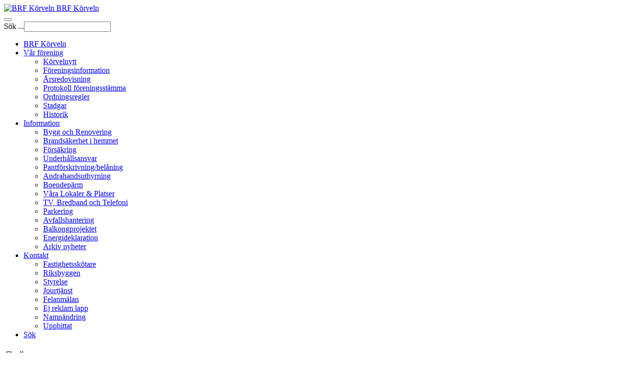

--- FILE ---
content_type: text/html; charset=utf-8
request_url: https://korveln.se/information/aktuellt/211-graesytorna
body_size: 5902
content:

<!DOCTYPE html>
<html lang="sv-se" dir="ltr"
	  class='com_content view-article itemid-141 j31 mm-hover '>

<head>
	<base href="https://korveln.se/information/aktuellt/211-graesytorna" />
	<meta http-equiv="content-type" content="text/html; charset=utf-8" />
	<meta name="author" content="Super User" />
	<meta name="generator" content="Joomla! - Open Source Content Management" />
	<title>Gräsytorna</title>
	<link href="/templates/purity_iii/favicon.ico" rel="shortcut icon" type="image/vnd.microsoft.icon" />
	<link href="https://korveln.se/component/search/?Itemid=187&amp;catid=8&amp;id=211&amp;format=opensearch" rel="search" title="Sök BRF Körveln" type="application/opensearchdescription+xml" />
	<link href="/templates/purity_iii/css/bootstrap.css" rel="stylesheet" type="text/css" />
	<link href="/plugins/system/jcemediabox/css/jcemediabox.min.css?0072da39200af2a5f0dbaf1a155242cd" rel="stylesheet" type="text/css" />
	<link href="/plugins/system/jce/css/content.css?badb4208be409b1335b815dde676300e" rel="stylesheet" type="text/css" />
	<link href="/templates/system/css/system.css" rel="stylesheet" type="text/css" />
	<link href="/templates/purity_iii/css/template.css" rel="stylesheet" type="text/css" />
	<link href="/templates/purity_iii/css/megamenu.css" rel="stylesheet" type="text/css" />
	<link href="/templates/purity_iii/fonts/font-awesome/css/font-awesome.min.css" rel="stylesheet" type="text/css" />
	<link href="/templates/purity_iii/css/custom.css" rel="stylesheet" type="text/css" />
	<script src="/media/jui/js/jquery.min.js?99f1baa19b7c4d0e1d8f863810d93415" type="text/javascript"></script>
	<script src="/media/jui/js/jquery-noconflict.js?99f1baa19b7c4d0e1d8f863810d93415" type="text/javascript"></script>
	<script src="/media/jui/js/jquery-migrate.min.js?99f1baa19b7c4d0e1d8f863810d93415" type="text/javascript"></script>
	<script src="/media/system/js/caption.js?99f1baa19b7c4d0e1d8f863810d93415" type="text/javascript"></script>
	<script src="/plugins/system/t3/base-bs3/bootstrap/js/bootstrap.js?99f1baa19b7c4d0e1d8f863810d93415" type="text/javascript"></script>
	<script src="/plugins/system/jcemediabox/js/jcemediabox.min.js?d67233ea942db0e502a9d3ca48545fb9" type="text/javascript"></script>
	<script src="/plugins/system/t3/base-bs3/js/jquery.tap.min.js" type="text/javascript"></script>
	<script src="/plugins/system/t3/base-bs3/js/script.js" type="text/javascript"></script>
	<script src="/plugins/system/t3/base-bs3/js/menu.js" type="text/javascript"></script>
	<script src="/templates/purity_iii/js/script.js" type="text/javascript"></script>
	<script src="/plugins/system/t3/base-bs3/js/nav-collapse.js" type="text/javascript"></script>
	<script type="text/javascript">
jQuery(window).on('load',  function() {
				new JCaption('img.caption');
			});jQuery(function($){ initTooltips(); $("body").on("subform-row-add", initTooltips); function initTooltips (event, container) { container = container || document;$(container).find(".hasTooltip").tooltip({"html": true,"container": "body"});} });jQuery(document).ready(function(){WfMediabox.init({"base":"\/","theme":"light","width":"","height":"","lightbox":0,"shadowbox":0,"icons":1,"overlay":1,"overlay_opacity":0.8000000000000000444089209850062616169452667236328125,"overlay_color":"#000000","transition_speed":500,"close":2,"scrolling":"fixed","labels":{"close":"Close","next":"Next","previous":"Previous","cancel":"Cancel","numbers":"{{numbers}}","numbers_count":"{{current}} of {{total}}","download":"Download"}});});
	</script>

	
<!-- META FOR IOS & HANDHELD -->
	<meta name="viewport" content="width=device-width, initial-scale=1.0, maximum-scale=1.0, user-scalable=no"/>
	<style type="text/stylesheet">
		@-webkit-viewport   { width: device-width; }
		@-moz-viewport      { width: device-width; }
		@-ms-viewport       { width: device-width; }
		@-o-viewport        { width: device-width; }
		@viewport           { width: device-width; }
	</style>
	<script type="text/javascript">
		//<![CDATA[
		if (navigator.userAgent.match(/IEMobile\/10\.0/)) {
			var msViewportStyle = document.createElement("style");
			msViewportStyle.appendChild(
				document.createTextNode("@-ms-viewport{width:auto!important}")
			);
			document.getElementsByTagName("head")[0].appendChild(msViewportStyle);
		}
		//]]>
	</script>
<meta name="HandheldFriendly" content="true"/>
<meta name="apple-mobile-web-app-capable" content="YES"/>
<!-- //META FOR IOS & HANDHELD -->




<!-- Le HTML5 shim and media query for IE8 support -->
<!--[if lt IE 9]>
<script src="//html5shim.googlecode.com/svn/trunk/html5.js"></script>
<script type="text/javascript" src="/plugins/system/t3/base-bs3/js/respond.min.js"></script>
<![endif]-->

<!-- You can add Google Analytics here or use T3 Injection feature -->

<!--[if lt IE 9]>
<link rel="stylesheet" href="/templates/purity_iii/css/ie8.css" type="text/css" />
<![endif]-->
</head>

<body>

<div class="t3-wrapper"> <!-- Need this wrapper for off-canvas menu. Remove if you don't use of-canvas -->

  
<!-- MAIN NAVIGATION -->
<header id="t3-mainnav" class="wrap navbar navbar-default navbar-fixed-top t3-mainnav">

	<!-- OFF-CANVAS -->
		<!-- //OFF-CANVAS -->

	<div class="container">

		<!-- NAVBAR HEADER -->
		<div class="navbar-header">

			<!-- LOGO -->
			<div class="logo logo-image">
				<div class="logo-image">
					<a href="/" title="BRF Körveln">
													<img class="logo-img" src="/images/logo.png" alt="BRF Körveln" />
						
												
						<span>BRF Körveln</span>
					</a>
				</div>
			</div>
			<!-- //LOGO -->

											<button type="button" class="navbar-toggle" data-toggle="collapse" data-target=".t3-navbar-collapse">
					<i class="fa fa-bars"></i>
				</button>
			
	    	    <!-- HEAD SEARCH -->
	    <div class="head-search">     
	      <form class="form-search" action="/information/aktuellt" method="post">
	<div class="search hidden-xs hidden-sm">
		<label for="mod-search-searchword">Sök ...</label><i class="fa fa-search"></i><input name="searchword" id="mod-search-searchword" maxlength="200"  class="form-control  hidden-xs hidden-sm" type="text" size="0" />	<input type="hidden" name="task" value="search" />
	<input type="hidden" name="option" value="com_search" />
	<input type="hidden" name="Itemid" value="187" />
	</div>
</form>

	    </div>
	    <!-- //HEAD SEARCH -->
	    
		</div>
		<!-- //NAVBAR HEADER -->

		<!-- NAVBAR MAIN -->
				<nav class="t3-navbar-collapse navbar-collapse collapse"></nav>
		
		<nav class="t3-navbar navbar-collapse collapse">
			<div  class="t3-megamenu"  data-responsive="true">
<ul itemscope itemtype="http://www.schema.org/SiteNavigationElement" class="nav navbar-nav level0">
<li itemprop='name'  data-id="101" data-level="1">
<a itemprop='url' class=""  href="/"   data-target="#">BRF Körveln </a>

</li>
<li itemprop='name' class="dropdown mega" data-id="102" data-level="1">
<a itemprop='url' class=" dropdown-toggle"  href="#"   data-target="#" data-toggle="dropdown">Vår förening<em class="caret"></em></a>

<div class="nav-child dropdown-menu mega-dropdown-menu"  ><div class="mega-dropdown-inner">
<div class="row">
<div class="col-xs-12 mega-col-nav" data-width="12"><div class="mega-inner">
<ul itemscope itemtype="http://www.schema.org/SiteNavigationElement" class="mega-nav level1">
<li itemprop='name'  data-id="106" data-level="2">
<a itemprop='url' class=""  href="/var-forening/koervelnytt"   data-target="#">Körvelnytt </a>

</li>
<li itemprop='name'  data-id="114" data-level="2">
<a itemprop='url' class=""  href="/var-forening/foreningsinformation"   data-target="#">Föreningsinformation </a>

</li>
<li itemprop='name'  data-id="112" data-level="2">
<a itemprop='url' class=""  href="/var-forening/arsredovisning"   data-target="#">Årsredovisning </a>

</li>
<li itemprop='name'  data-id="164" data-level="2">
<a itemprop='url' class=""  href="/var-forening/arsmotesprotokoll"   data-target="#">Protokoll föreningsstämma </a>

</li>
<li itemprop='name'  data-id="113" data-level="2">
<a itemprop='url' class=""  href="/var-forening/ordningsregler"   data-target="#">Ordningsregler </a>

</li>
<li itemprop='name'  data-id="111" data-level="2">
<a itemprop='url' class=""  href="/var-forening/stadgar"   data-target="#">Stadgar </a>

</li>
<li itemprop='name'  data-id="104" data-level="2">
<a itemprop='url' class=""  href="/var-forening/historik"   data-target="#">Historik </a>

</li>
</ul>
</div></div>
</div>
</div></div>
</li>
<li itemprop='name' class="active dropdown mega" data-id="109" data-level="1">
<a itemprop='url' class=" dropdown-toggle"  href="#"   data-target="#" data-toggle="dropdown">Information<em class="caret"></em></a>

<div class="nav-child dropdown-menu mega-dropdown-menu"  ><div class="mega-dropdown-inner">
<div class="row">
<div class="col-xs-12 mega-col-nav" data-width="12"><div class="mega-inner">
<ul itemscope itemtype="http://www.schema.org/SiteNavigationElement" class="mega-nav level1">
<li itemprop='name'  data-id="120" data-level="2">
<a itemprop='url' class=""  href="/information/bygg-och-renovering"   data-target="#">Bygg och Renovering </a>

</li>
<li itemprop='name'  data-id="219" data-level="2">
<a itemprop='url' class=""  href="/information/brandsakerhet"   data-target="#">Brandsäkerhet i hemmet </a>

</li>
<li itemprop='name'  data-id="226" data-level="2">
<a itemprop='url' class=""  href="/information/forsakring"   data-target="#">Försäkring </a>

</li>
<li itemprop='name'  data-id="121" data-level="2">
<a itemprop='url' class=""  href="/information/underhallsansvar"   data-target="#">Underhållsansvar </a>

</li>
<li itemprop='name'  data-id="167" data-level="2">
<a itemprop='url' class=""  href="/information/pantforskrivning"   data-target="#">Pantförskrivning/belåning </a>

</li>
<li itemprop='name'  data-id="123" data-level="2">
<a itemprop='url' class=""  href="/information/andrahandsuthyrning"   data-target="#">Andrahandsuthyrning </a>

</li>
<li itemprop='name'  data-id="126" data-level="2">
<a itemprop='url' class=""  href="/information/boendeparm"   data-target="#">Boendepärm </a>

</li>
<li itemprop='name'  data-id="116" data-level="2">
<a itemprop='url' class=""  href="/information/lokaler"   data-target="#">Våra Lokaler &amp; Platser </a>

</li>
<li itemprop='name'  data-id="115" data-level="2">
<a itemprop='url' class=""  href="/information/tv-bredband-och-telefoni"   data-target="#">TV, Bredband och Telefoni </a>

</li>
<li itemprop='name'  data-id="117" data-level="2">
<a itemprop='url' class=""  href="/information/parkering"   data-target="#">Parkering </a>

</li>
<li itemprop='name'  data-id="118" data-level="2">
<a itemprop='url' class=""  href="/information/avfallshantering"   data-target="#">Avfallshantering </a>

</li>
<li itemprop='name'  data-id="165" data-level="2">
<a itemprop='url' class=""  href="/information/balkongprojektet"   data-target="#">Balkongprojektet </a>

</li>
<li itemprop='name'  data-id="122" data-level="2">
<a itemprop='url' class=""  href="/information/energideklaration"   data-target="#">Energideklaration </a>

</li>
<li itemprop='name' class="current active" data-id="141" data-level="2">
<a itemprop='url' class=""  href="/information/aktuellt"   data-target="#">Arkiv nyheter </a>

</li>
</ul>
</div></div>
</div>
</div></div>
</li>
<li itemprop='name' class="dropdown mega" data-id="127" data-level="1">
<a itemprop='url' class=" dropdown-toggle"  href="#"   data-target="#" data-toggle="dropdown">Kontakt<em class="caret"></em></a>

<div class="nav-child dropdown-menu mega-dropdown-menu"  ><div class="mega-dropdown-inner">
<div class="row">
<div class="col-xs-12 mega-col-nav" data-width="12"><div class="mega-inner">
<ul itemscope itemtype="http://www.schema.org/SiteNavigationElement" class="mega-nav level1">
<li itemprop='name'  data-id="129" data-level="2">
<a itemprop='url' class=""  href="/kontakt/fastighetsskotare"   data-target="#">Fastighetsskötare </a>

</li>
<li itemprop='name'  data-id="130" data-level="2">
<a itemprop='url' class=""  href="/kontakt/riksbyggen"   data-target="#">Riksbyggen </a>

</li>
<li itemprop='name'  data-id="134" data-level="2">
<a itemprop='url' class=""  href="/kontakt/styrelse"   data-target="#">Styrelse </a>

</li>
<li itemprop='name'  data-id="131" data-level="2">
<a itemprop='url' class=""  href="/kontakt/jourtjaenst"   data-target="#">Jourtjänst </a>

</li>
<li itemprop='name'  data-id="221" data-level="2">
<a itemprop='url' class=""  href="/kontakt/felanmalan"   data-target="#">Felanmälan </a>

</li>
<li itemprop='name'  data-id="251" data-level="2">
<a itemprop='url' class=""  href="/kontakt/ej-reklam-lapp"   data-target="#">Ej reklam lapp </a>

</li>
<li itemprop='name'  data-id="250" data-level="2">
<a itemprop='url' class=""  href="/kontakt/namnandring"   data-target="#">Namnändring </a>

</li>
<li itemprop='name'  data-id="252" data-level="2">
<a itemprop='url' class=""  href="/kontakt/upphittat"   data-target="#">Upphittat </a>

</li>
</ul>
</div></div>
</div>
</div></div>
</li>
<li itemprop='name'  data-id="187" data-level="1">
<a itemprop='url' class=""  href="/sok"   data-target="#">Sök </a>

</li>
</ul>
</div>

		</nav>
    <!-- //NAVBAR MAIN -->

	</div>
</header>
<!-- //MAIN NAVIGATION -->






  


  
<div id="t3-mainbody" class="container t3-mainbody">
	<div class="row">

		<!-- MAIN CONTENT -->
		<div id="t3-content" class="t3-content col-xs-12 col-sm-8  col-md-9">
						

<div class="item-page clearfix">


<!-- Article -->
<article>
	<meta itemprop="inLanguage" content="sv-SE" />
	<meta itemprop="url" content="/information/aktuellt/211-graesytorna" />

      
<header class="article-header clearfix">
	<h1 class="article-title" itemprop="headline">
					Gräsytorna			<meta itemprop="url" content="https://korveln.se/information/aktuellt/211-graesytorna" />
			</h1>

			</header>
    
    
  <!-- Aside -->
    <aside class="article-aside clearfix">
        
          	
					<div class="btn-group pull-right">
				<a class="btn dropdown-toggle" data-toggle="dropdown" href="#"> <span class="fa fa-cog"></span> <span class="caret"><span class="element-invisible">Empty</span></span> </a>
								<ul class="dropdown-menu">
											<li class="print-icon"> <a href="/information/aktuellt/211-graesytorna?tmpl=component&amp;print=1&amp;layout=default&amp;page=" title="Skriv ut" onclick="window.open(this.href,'win2','status=no,toolbar=no,scrollbars=yes,titlebar=no,menubar=no,resizable=yes,width=640,height=480,directories=no,location=no'); return false;" rel="nofollow">Skriv ut</a> </li>
																<li class="email-icon"> <a href="/component/mailto/?tmpl=component&amp;template=purity_iii&amp;link=061547698a66c0a4d6f2b4845dda5b682943afa1" title="E-post" onclick="window.open(this.href,'win2','width=400,height=350,menubar=yes,resizable=yes'); return false;">E-post</a> </li>
														</ul>
			</div>
		
	      </aside>  
    <!-- //Aside -->

  
  
  

  
	
	<section class="article-content clearfix">
		<p>Någon som undrar varför inte fastighetsskötarna klipper gräsytorna? Om man klipper gräset när det är så här varmt och torrt är risken att gräsmattorna blir brunbrända, så under denna vecka klipps inget.</p> 	</section>
  
  <!-- footer -->
    <footer class="article-footer clearfix">
    	<dl class="article-info  muted">

		
			<dt class="article-info-term">
													Uppgifter							</dt>

			
			
			
										<dd class="published hasTooltip" title="Publicerad ">
				<i class="icon-calendar"></i>
				<time datetime="2024-05-27T10:19:31+02:00" itemprop="datePublished">
					27 Maj 2024				</time>
			</dd>					
					
										<dd class="modified">
				<i class="fa fa-clock-o"></i>
				<time datetime="2024-05-27T10:19:31+02:00" itemprop="dateModified">
					Senast uppdaterad 27 Maj 2024				</time>
			</dd>			
						</dl>
  </footer>
    <!-- //footer -->

	
				
	</article>
<!-- //Article -->


</div>


		</div>
		<!-- //MAIN CONTENT -->

		<!-- SIDEBAR RIGHT -->
		<div class="t3-sidebar t3-sidebar-right col-xs-12 col-sm-4  col-md-3 ">
			<div class="t3-module module_yellow " id="Mod100"><div class="module-inner"><h3 class="module-title "><span>Aktuellt</span></h3><div class="module-ct"><ul class="latestnews_yellow mod-list">
	<li itemscope itemtype="https://schema.org/Article">
		<a href="/information/aktuellt/233-snoeovaedret-anna" itemprop="url">
			<span itemprop="name">
				Snöovädret Anna			</span>
		</a>
	</li>
	<li itemscope itemtype="https://schema.org/Article">
		<a href="/information/aktuellt/232-obs-info-om-containrar-23-29-12" itemprop="url">
			<span itemprop="name">
				OBS! INFO OM CONTAINRAR - 23-29/12			</span>
		</a>
	</li>
	<li itemscope itemtype="https://schema.org/Article">
		<a href="/information/aktuellt/231-nya-foervaltare-och-ny-avgiftsavi" itemprop="url">
			<span itemprop="name">
				Nya förvaltare och ny avgiftsavi			</span>
		</a>
	</li>
	<li itemscope itemtype="https://schema.org/Article">
		<a href="/information/aktuellt/230-3-container-foer-blandat-avfall-24-31-oktober" itemprop="url">
			<span itemprop="name">
				3 Container för blandat avfall 24-31 oktober			</span>
		</a>
	</li>
</ul>
</div></div></div><div class="t3-module module_blue " id="Mod101"><div class="module-inner"><h3 class="module-title "><span>Lokaler</span></h3><div class="module-ct">

<div class="custom_blue"  >
	<p><a target="_parent" href="/information/lokaler">Här hittar du information om Puben, övernattningslägenhet, barnvagnsförråd och tvättstugor.</a></p>
<p><a target="_parent" href="/information/lokaler">Läs mer om lokaler</a></p></div>
</div></div></div><div class="t3-module module_green " id="Mod102"><div class="module-inner"><h3 class="module-title "><span>Nyinflyttad</span></h3><div class="module-ct">

<div class="custom_green"  >
	<p><a target="_parent" href="/information/boendeparm">Nyinflyttad? I boendepärmen hittar du allt du behöver veta.</a></p>
<p><a target="_parent" href="/information/boendeparm">Läs mer</a></p></div>
</div></div></div>
		</div>
		<!-- //SIDEBAR RIGHT -->

	</div>
</div> 



  


  
<!-- NAV HELPER -->
<nav class="wrap t3-navhelper ">
	<div class="container">
		
	</div>
</nav>
<!-- //NAV HELPER -->

  
<!-- BACK TOP TOP BUTTON -->
<div id="back-to-top" data-spy="affix" data-offset-top="300" class="back-to-top hidden-xs hidden-sm affix-top">
  <button class="btn btn-primary" title="Back to Top"><i class="fa fa-caret-up"></i></button>
</div>
<script type="text/javascript">
(function($) {
	// Back to top
	$('#back-to-top').on('click', function(){
		$("html, body").animate({scrollTop: 0}, 500);
		return false;
	});
    $(window).load(function(){
        // hide button to top if the document height not greater than window height*2;using window load for more accurate calculate.    
        if ((parseInt($(window).height())*2)>(parseInt($(document).height()))) {
            $('#back-to-top').hide();
        } 
    });
})(jQuery);
</script>
<!-- BACK TO TOP BUTTON -->

<!-- FOOTER -->
<footer id="t3-footer" class="wrap t3-footer">

			<!-- FOOTER SPOTLIGHT -->
		<div class="container hidden-xs">
				<!-- SPOTLIGHT -->
	<div class="t3-spotlight t3-footer-sl  row">
					<div class=" col-lg-3 col-md-3 col-sm-3 col-xs-6">
								<div class="t3-module module " id="Mod97"><div class="module-inner"><div class="module-ct">

<div class="custom"  >
	<p>© BRF Korveln&nbsp; |&nbsp; <a target="_parent" href="/component/content/article?id=33&amp;Itemid=127">kontakt</a>&nbsp; |&nbsp; <a class="jcepopup" rel="title[Om Cookies];width[500];height[650] noopener noreferrer" target="_blank" href="/information/aktuellt?id=48:cookies&amp;catid=2:uncategorised">om cookies</a></p></div>
</div></div></div>
							</div>
					<div class=" col-lg-3 col-md-3 col-sm-3 col-xs-6">
								&nbsp;
							</div>
					<div class=" col-lg-3 col-md-3 col-sm-3 col-xs-6">
								&nbsp;
							</div>
					<div class=" col-lg-3 col-md-3 col-sm-3 col-xs-6">
								&nbsp;
							</div>
			</div>
<!-- SPOTLIGHT -->
		</div>
		<!-- //FOOTER SPOTLIGHT -->
	
	<section class="t3-copyright">
		<div class="container">
			<div class="row">
				<div class="col-md-12 copyright ">
					
          <small>
            <a href="http://twitter.github.io/bootstrap/" title="Bootstrap by Twitter" target="_blank">Bootstrap</a> is a front-end framework of Twitter, Inc. Code licensed under <a href="https://github.com/twbs/bootstrap/blob/master/LICENSE" title="MIT License" target="_blank">MIT License.</a>
          </small>
          <small>
            <a href="http://fortawesome.github.io/Font-Awesome/" target="_blank">Font Awesome</a> font licensed under <a href="http://scripts.sil.org/OFL">SIL OFL 1.1</a>.
          </small>
				</div>
							</div>
		</div>
	</section>

</footer>
<!-- //FOOTER -->

</div>

</body>

</html>